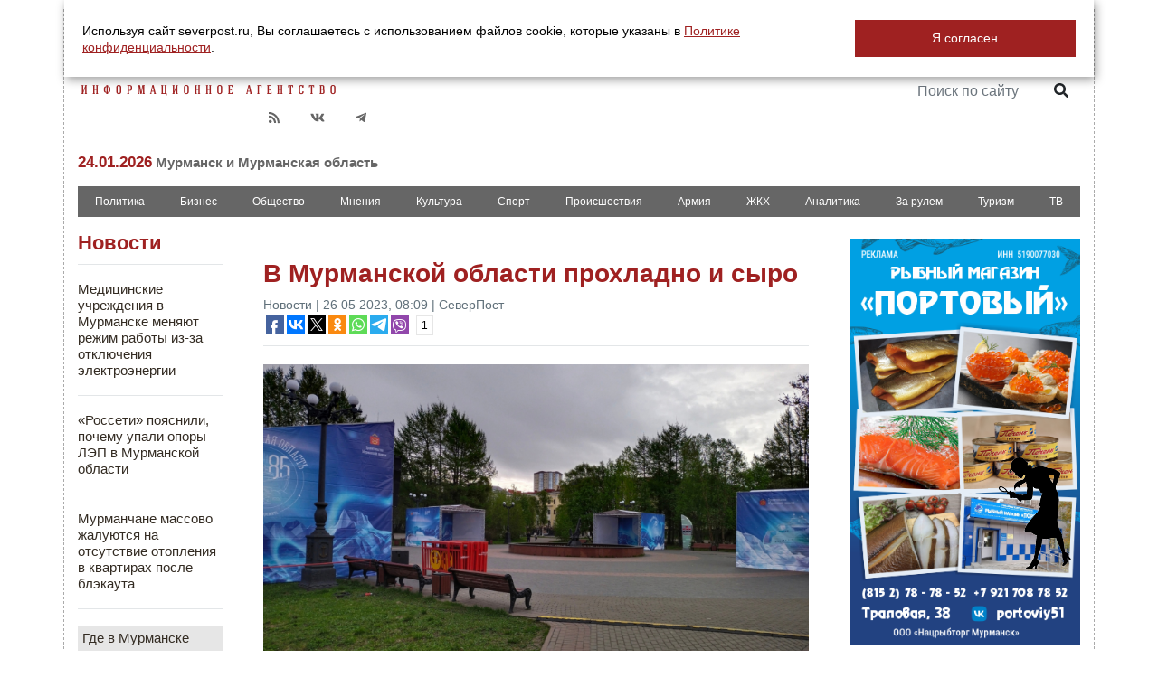

--- FILE ---
content_type: application/javascript
request_url: https://smi2.ru/counter/settings?payload=CIDPAhjz4tX6vjM6JDFmNGRjMTJhLWRjMDktNDNkMi1hZGZjLTk0YmY0NDFkNzhkYw&cb=_callbacks____0mks3xkin
body_size: 1510
content:
_callbacks____0mks3xkin("[base64]");

--- FILE ---
content_type: application/javascript;charset=utf-8
request_url: https://w.uptolike.com/widgets/v1/widgets-batch.js?params=JTVCJTdCJTIycGlkJTIyJTNBJTIyMTg0MjI1NSUyMiUyQyUyMnVybCUyMiUzQSUyMmh0dHBzJTNBJTJGJTJGc2V2ZXJwb3N0LnJ1JTJGcmVhZCUyRjE1NDE0OCUyRiUyMiU3RCU1RA==&mode=0&callback=callback__utl_cb_share_1769246914223552
body_size: 271
content:
callback__utl_cb_share_1769246914223552([{
    "pid": "1842255",
    "subId": 0,
    "initialCounts": {"ok":1},
    "forceUpdate": ["ok","fb","vk","ps","gp","mr","my"],
    "extMet": false,
    "url": "https%3A%2F%2Fseverpost.ru%2Fread%2F154148%2F",
    "urlWithToken": "https%3A%2F%2Fseverpost.ru%2Fread%2F154148%2F%3F_utl_t%3DXX",
    "intScr" : false,
    "intId" : 0,
    "exclExt": false
}
])

--- FILE ---
content_type: application/javascript;charset=utf-8
request_url: https://smi2.ru/data/js/86859.js
body_size: 2490
content:
document.getElementById('unit_86859').innerHTML='<div class="sk_wrap_outer_86859" style=" ">    <div class="sk_wrap_86859" style="">      <div class="sk_head_outer_86859">        <div class="sk_head_86859">          Новости партнеров        </div>      </div>        <div class="sk_items_86859"><div class="sk_item_86859">    <div class="sk_item_inner_86859">      <a class="sk_img_86859" href="https://smi2.ru/newdata/news?ad=16194951&bl=86859&ct=adpreview&st=45&nvuuid=901d5375-c087-4bef-6900-000374f701de&bvuuid=6c6ce2dc-a4fd-4e81-a6b6-eec0e9ce968d&rnd=64910831" target="_blank"><img border="0" src="//static3.smi2.net/img/120x80/13033622.jpeg" width="120" height="80" style="" /></a>        <a class="sk_text_86859" href="https://smi2.ru/newdata/news?ad=16194951&bl=86859&ct=adpreview&st=45&nvuuid=901d5375-c087-4bef-6900-000374f701de&bvuuid=6c6ce2dc-a4fd-4e81-a6b6-eec0e9ce968d&rnd=64910831" target="_blank" style="">          Озвучены первые детали переговоров России, Украины и США в ОАЭ      </a>    </div>  </div><div class="sk_item_86859">    <div class="sk_item_inner_86859">      <a class="sk_img_86859" href="https://smi2.ru/newdata/news?ad=15967497&bl=86859&ct=adpreview&st=45&nvuuid=90a55397-c009-4bf0-6900-000f74f301fb&bvuuid=6c6ce2dc-a4fd-4e81-a6b6-eec0e9ce968d&rnd=268146672" target="_blank"><img border="0" src="//static8.smi2.net/img/120x80/12878734.jpeg" width="120" height="80" style="" /></a>        <a class="sk_text_86859" href="https://smi2.ru/newdata/news?ad=15967497&bl=86859&ct=adpreview&st=45&nvuuid=90a55397-c009-4bf0-6900-000f74f301fb&bvuuid=6c6ce2dc-a4fd-4e81-a6b6-eec0e9ce968d&rnd=268146672" target="_blank" style="">          Почему Россия требует сдачи в плен окружённых группировок ВСУ      </a>    </div>  </div><div class="sk_item_86859">    <div class="sk_item_inner_86859">      <a class="sk_img_86859" href="https://smi2.ru/newdata/news?ad=16169391&bl=86859&ct=adpreview&st=45&nvuuid=90b95323-c0af-4b8a-6900-003474f601f9&bvuuid=6c6ce2dc-a4fd-4e81-a6b6-eec0e9ce968d&rnd=888742794" target="_blank"><img border="0" src="//static3.smi2.net/img/120x80/13016167.jpeg" width="120" height="80" style="" /></a>        <a class="sk_text_86859" href="https://smi2.ru/newdata/news?ad=16169391&bl=86859&ct=adpreview&st=45&nvuuid=90b95323-c0af-4b8a-6900-003474f601f9&bvuuid=6c6ce2dc-a4fd-4e81-a6b6-eec0e9ce968d&rnd=888742794" target="_blank" style="">          ВСУ ночью атаковали регион РФ: последствия масштабные      </a>    </div>  </div><div class="sk_item_86859">    <div class="sk_item_inner_86859">      <a class="sk_img_86859" href="https://smi2.ru/newdata/news?ad=16190467&bl=86859&ct=adpreview&st=45&nvuuid=900c53d7-c003-4bea-6900-003374f701bd&bvuuid=6c6ce2dc-a4fd-4e81-a6b6-eec0e9ce968d&rnd=868079594" target="_blank"><img border="0" src="//static5.smi2.net/img/120x80/13030795.jpeg" width="120" height="80" style="" /></a>        <a class="sk_text_86859" href="https://smi2.ru/newdata/news?ad=16190467&bl=86859&ct=adpreview&st=45&nvuuid=900c53d7-c003-4bea-6900-003374f701bd&bvuuid=6c6ce2dc-a4fd-4e81-a6b6-eec0e9ce968d&rnd=868079594" target="_blank" style="">          Лурье подала ещё один иск против Долиной: что говорит адвокат      </a>    </div>  </div></div>    </div>  </div>    <style>      .sk_wrap_outer_86859 *{            box-sizing: content-box !important;      }        .sk_wrap_outer_86859{        margin: 15px 0px 0;        overflow: hidden;        clear: both;      }          .sk_head_outer_86859{          margin: 0 0px 0px;               }            .sk_head_86859{            padding: 0px 0px 5px;                    border-bottom: 2px solid #666;              color: #9f2121;            font: bold 18px Liberation Sans,sans-serif,Tahoma;          }                 .sk_wrap_86859{          overflow: hidden;                    }              .sk_items_86859{            overflow: hidden;              margin-top: 12px;                              }              .sk_item_86859{              overflow: hidden;              float: left;              width: 50%;              position: relative;              margin-bottom: 10px;                vertical-align: top;            }                .sk_item_inner_86859{                overflow: hidden ;                              }                  .sk_img_86859{                  display: block;                  float: left;                }                    .sk_img_86859 img{                    display: block;                    border: none !important;                    border-radius: 0px !important;                  }                  .sk_text_86859:hover{                  text-decoration: none !important;                  color: #332B22 !important;                }                  .sk_text_86859{                  display: block;                  margin-left: 130px;                  margin-right: 8px;                  height: 80px;                  overflow: hidden;                    text-decoration: none !important;                  color: #332B22 !important;                  font-family: "Liberation Sans", sans-serif, Tahoma;                  font-size: 16px;                  line-height: 18px;                }            @media (max-width: 400px) {  /*       .sk_item_86859{          width: 100%;        }*/           }        </style>';/* StatMedia */(function(w,d,c){(w[c]=w[c]||[]).push(function(){try{w.statmedia42880=new StatMedia({"id":42880,"user_id":null,"user_datetime":1769246912883,"session_id":null,"gen_datetime":1769246912902});}catch(e){}});if(!window.__statmedia){var p=d.createElement('script');p.type='text/javascript';p.async=true;p.src='https://cdnjs.smi2.ru/sm.js';var s=d.getElementsByTagName('script')[0];s.parentNode.insertBefore(p,s);}})(window,document,'__statmedia_callbacks');/* /StatMedia *//* Viewability */(function(){function _jsload(src){var sc=document.createElement("script");sc.type="text/javascript";sc.async=true;sc.src=src;var s=document.getElementsByTagName("script")[0];s.parentNode.insertBefore(sc,s);}var cb=function(){try{JsAPI.Viewability.observe(JsAPI.Dom.getElement('unit_86859'),null,function(){var uris=["https://smi2.ru/newdata/viewability?bl=86859&ad=16194951&st=45&bvuuid=6c6ce2dc-a4fd-4e81-a6b6-eec0e9ce968d&nvuuid=901d5375-c087-4bef-6900-000374f701de&source_id=0&ignore_block_view=false","https://smi2.ru/newdata/viewability?bl=86859&ad=15967497&st=45&bvuuid=6c6ce2dc-a4fd-4e81-a6b6-eec0e9ce968d&nvuuid=90a55397-c009-4bf0-6900-000f74f301fb&source_id=0&ignore_block_view=true","https://smi2.ru/newdata/viewability?bl=86859&ad=16169391&st=45&bvuuid=6c6ce2dc-a4fd-4e81-a6b6-eec0e9ce968d&nvuuid=90b95323-c0af-4b8a-6900-003474f601f9&source_id=0&ignore_block_view=true","https://smi2.ru/newdata/viewability?bl=86859&ad=16190467&st=45&bvuuid=6c6ce2dc-a4fd-4e81-a6b6-eec0e9ce968d&nvuuid=900c53d7-c003-4bea-6900-003374f701bd&source_id=0&ignore_block_view=true"];var field=Math.floor(Math.random()*2147483648).toString(36);var win=window;win[field]||(win[field]=[]);uris.forEach((uri)=>{var img=JsAPI.Dom.createDom('img',{'src':uri,'alt':''});win[field].push(img);});});}catch(e){}};if(!window.jsapi){window.jsapi=[];_jsload("//static.smi2.net/static/jsapi/jsapi.v5.12.0.ru_RU.js");}window.jsapi.push(cb);}());/* /Viewability */

--- FILE ---
content_type: application/javascript;charset=utf-8
request_url: https://w.uptolike.com/widgets/v1/version.js?cb=cb__utl_cb_share_1769246913185871
body_size: 397
content:
cb__utl_cb_share_1769246913185871('1ea92d09c43527572b24fe052f11127b');